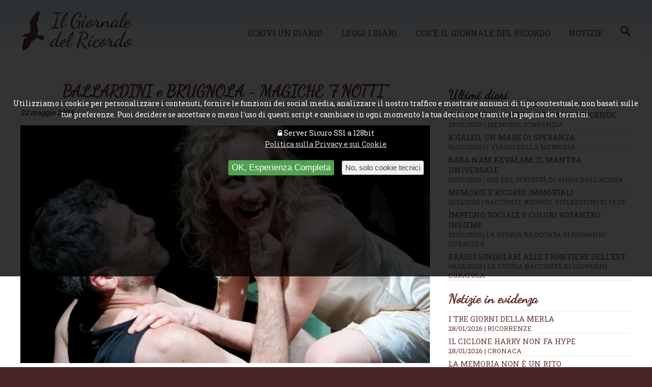

--- FILE ---
content_type: text/html; charset=UTF-8
request_url: https://www.ilgiornaledelricordo.it/news/teatri_e_teatranti_di_sara_sanna/t/ballardini_e_brugnola_-_magiche__7_notti_/n4668
body_size: 6686
content:


<!doctype html>
<html>
<head>
<meta http-equiv="Content-Type" content="text/html; charset=utf-8">
<!--[if lt IE 9]><script src="https://cdn.jsdelivr.net/css3-mediaqueries/0.1/css3-mediaqueries.min.js"></script><script src="https://cdn.jsdelivr.net/ie7.js/2.1b4/IE7.js"></script><![endif]-->
<meta name="viewport" content="width=device-width, initial-scale=1.0">
<meta http-equiv="content-language" content="it">
<title>BALLARDINI e BRUGNOLA - MAGICHE &quot;7 NOTTI&quot; &middot; Il Giornale del Ricordo | Memorie e Ricordi Online</title>
<meta name="description" content="di Roberto Dall'Acqua
Foto di Roberto Longoni&nbsp;

Sotto gli occhi dello spettatore si raccontano &quot;7 Notti&quot; della storia d&rsquo;amore di una coppia. Sette notti che coprono dodici anni di relazione e forse anche di pi&ugrave;, tra gli alti e i bassi che ogni storia incontra nel suo svolgersi. Un racconto leggero e brillante anche quando affronta le tematiche della solitudine, dell&rsquo;incomunicabilit&agrave;, della gelosia e della fatica di conciliare i propri desideri con i sogni dell&rsquo;altro. Rinunce e successi che portano a un finale"><meta name="keywords" content="giornale ricordi online memorie defunti cari">
<meta name="robots" content="index,follow">
<meta name="revisit-after" content="7 days">
<meta name="copyright" content="widesnc.com">
<meta name="author" content="Il Giornale del Ricordo | widesnc.com">
<link href='https://fonts.googleapis.com/css?family=Roboto+Slab:400,700' rel='stylesheet' type='text/css'>
<link href='https://fonts.googleapis.com/css?family=Dancing+Script' rel='stylesheet' type='text/css'>
<link href="/template/mainstyle.css?150217" rel="stylesheet" type="text/css">
<link href="/template/responsive.css?160217" media="(min-width: 580px)" rel="stylesheet" type="text/css">
<!--[if lt IE 9]><link href="/template/responsive.css" rel="stylesheet" type="text/css"><![endif]-->
<link rel="stylesheet" href="https://maxcdn.bootstrapcdn.com/font-awesome/4.5.0/css/font-awesome.min.css">
<link rel="shortcut icon" href="/img/favicon.ico">
<link rel="apple-touch-icon" sizes="128x128" href="/img/favicon-128.png">
<script type="text/javascript" src="https://ajax.googleapis.com/ajax/libs/jquery/1.12.0/jquery.min.js"></script>
<link rel="stylesheet" href="https://ajax.googleapis.com/ajax/libs/jqueryui/1.11.2/themes/smoothness/jquery-ui.min.css">
<script type="text/javascript" src="https://ajax.googleapis.com/ajax/libs/jqueryui/1.11.2/jquery-ui.min.js"></script>
<link href="//file.dmdwebstudio.com/jq-pirobox/css_pirobox/white/style.css" media="screen" rel="stylesheet" type="text/css">
<script type="text/javascript" src="//file.dmdwebstudio.com/jq-pirobox/js/piroBox_min.js"></script>
<script type="text/javascript">$(document).ready(function(){$().piroBox();});</script><meta property="og:image" content="https://www.ilgiornaledelricordo.it/img/postimg/4668__post_2205240401.jpeg"><meta property="og:image" content="https://www.ilgiornaledelricordo.it/img/postimg/thumb_4668__post_2205240401.jpeg">
<!--
<script>
     (adsbygoogle = window.adsbygoogle || []).push({
          google_ad_client: "ca-pub-2115368087771009",
          enable_page_level_ads: true
     });
</script>
-->
</head>
<body>
<!-- 1 -->
<div id="overall">

        <!-- 3 -->
    	<div id="container">

						<!-- 4 -->
            <div id="header">
														<!-- 4.2 -->
                <div id="nav">
									<div class="cnt">							
										<h1><a href="/"><img src="/img/logo.png" alt="Il Giornale del Ricordo | Memorie e Ricordi Online"></a></h1>
										<ul>
											<li><a href="/contatti?w=nuovo-diario#write">Scrivi un diario</a></li>
											<li><a href="/diari">Leggi i diari</a></li>
											<li><a href="/come">Cos&apos;&egrave; il giornale del ricordo</a></li>
											<li><a href="/news/">Notizie</a><a href="/news/cerca/"><img src="/img/lente_search_color.png" width="20px"></a></li>
											
										</ul>
										<form method="post">
											<select onchange="if (this.value) window.location.href=this.value">					
												<option value="/">Il Giornale del Ricordo</option>				
												<option value="/contatti?w=nuovo-diario#write">Scrivi un diario</option>
												<option value="/diari">Leggi i diari</option>
												<option value="/come">Cos&apos;&egrave; il giornale del ricordo</option>
												<option value="/news/">Notizie</option>
												<option value="/news/cerca/">Cerca Notizie</option>
												<option value="/contatti">Contatti</option>
												<option value="/user/login">Login</option>											</select>
										</form>
										<div id="usertop"></div>										
									</div>
                <!-- fine 4.2-->
                </div>
						<span>&nbsp;</span>
						<span>&nbsp;</span>
            <!-- fine 4 -->
            </div><!-- 5 -->
<div id="content">

	<!-- 5.2 -->
	<div id="center">
	
		<div class="cnt">	
		
		<div class="fl w70">
		<h2>BALLARDINI e BRUGNOLA - MAGICHE &quot;7 NOTTI&quot;</h2>
		<p><em>22 maggio 2024 </em></p>
		<div id="coverimg">
		<script type="text/javascript">
			$(document).ready(function () {
				if($(window).width() >= 500) {
					$('#coverimg').html('<img alt="BALLARDINI e BRUGNOLA - MAGICHE &quot;7 NOTTI&quot;" class="covernews" src="/img/postimg/4668__post_2205240401.jpeg">');
				}
				else {
					$('#coverimg').html('<img alt="BALLARDINI e BRUGNOLA - MAGICHE &quot;7 NOTTI&quot;" class="covernews" src="/img/postimg/thumb_4668__post_2205240401.jpeg">');
				}
			});
		</script>
		<noscript><img alt="BALLARDINI e BRUGNOLA - MAGICHE &quot;7 NOTTI&quot;" class="covernews" src="/img/postimg/4668__post_2205240401.jpeg"></noscript>
		
		</div>
<ins class="adsbygoogle"
     style="display:block; text-align:center;"
     data-ad-layout="in-article"
     data-ad-format="fluid"
     data-ad-client="ca-pub-2115368087771009"
     data-ad-slot="2205868507"></ins>
<script>
     (adsbygoogle = window.adsbygoogle || []).push({});
</script>

		<p><span style="font-size: 100%;"><strong>di Roberto Dall'Acqua</strong></span></p>
<p><span style="font-size: 100%;"><strong>Foto di Roberto Longoni&nbsp;</strong></span></p>
<p style="text-align: center;"><span style="font-size: 100%;"><strong><img src="/upload/img/6b3b9715-c2ba-4787-8f4c-a2f77f3b7a84_jpeg(1)" alt="" width="800" height="1202" /></strong></span></p>
<p style="text-align: justify;"><span style="font-size: 100%;">Sotto gli occhi dello spettatore si raccontano<strong> "7 Notti"</strong> della storia d&rsquo;amore di una coppia. Sette notti che coprono dodici anni di relazione e forse anche di pi&ugrave;, tra gli alti e i bassi che ogni storia incontra nel suo svolgersi. </span><span style="font-size: 100%;">Un racconto leggero e brillante anche quando affronta le tematiche della solitudine, dell&rsquo;incomunicabilit&agrave;, della gelosia e della fatica di conciliare i propri desideri con i sogni dell&rsquo;altro. Rinunce e successi che portano a un finale inaspettato.</span></p>
<p style="text-align: center;">&nbsp;<img src="/upload/img/65b0a9d1-dfa8-420f-9bae-cf9852e8723a_jpeg" alt="" width="800" height="533" /></p>
<p style="text-align: justify;"><span style="font-size: 100%;">Il tutto recitato su un palco con pochi elementi scenografici ma su cui campeggia una grande altalena che &egrave; letto, muro, ponte, equilibrismo, per raccontare questa storia in cui si ride molto, certo, ma si provano anche sentimenti di empatia e complicit&agrave;, verso questi personaggi che alla fin fine ci assomigliano molto. </span><span style="font-size: 100%;">Gli attori, <strong>Cinzia Brugnola</strong> ed <strong>Enrico Ballardini</strong> hanno dimostrato una grande sintonia nel mettere in scena l&rsquo;evoluzione di questa coppia, interpretando magistralmente tutti i colori emotivi della drammaturgia, scritta da Silvia Beillard, la quale ne cura anche la regia. Tra l&rsquo;onirico e il realistico - grazie anche alle bellissime musiche scritte e suonate al pianoforte di Fabrizio Rabbolini -"7 Notti" &egrave; un viaggio in tutte le sfaccettature dell&rsquo;amore, che lascia un sorriso e una riflessione quando si lascia il teatro.</span></p>
<p style="text-align: center;"><img src="/upload/img/bfd065b8-a8ee-475f-843b-ed3215c03171_jpeg" alt="" width="800" height="532" /></p>
<p style="text-align: left;"><span style="font-size: 100%;">Il pubblico ha risposto caldamente, nelle due serate che sono andate esaurite presso Alta Luce Teatro (<a href="https://www.altaluceteatro.com/">https://www.altaluceteatro.com/);</a>&nbsp;uno scrosciare di applausi ha salutato gli artisti che ritroveremo in scena nella prossima stagione, tenete d&rsquo;occhio la programmazione milanese per andarli a vedere. Ne vale davvero la pena!</span></p>
<p style="text-align: center;"><span style="font-size: 100%;"><img src="/upload/img/6e1895a6-c1e1-4c44-9916-05744488f9e3_jpeg" alt="" width="400" height="266" /><img src="/upload/img/5_-_ARTICOLO_jpeg" alt="" width="400" height="266" /></span></p>
<p><span style="font-size: 100%;"><strong>&copy; RIPRODUZIONE RISERVATA copyright&nbsp;<a href="/">www.ilgiornaledelricordo.it</a></strong></span></p>
		
		<p class="date" style="font-size:larger"><a href="/news/">News</a> &raquo; <a href="/news/teatri_e_teatranti/81/">TEATRI E TEATRANTI</a> <span style="display:none">- Sede: <a href="/news/nazionale/s0/">Nazionale</a></span> | <span style="text-transform:capitalize;">mercoledì 22 maggio 2024</span></p></p>
		<div class="addthis_native_toolbox"></div>
		</div>
		
		<div class="fr w30">
		<ul class="nwsdr">
	<li><h3>Ultimi diari</h3></li>
	<!--<li><a href="">Diario di Francesco Rossi <span>02/03/2016</span></a></li>
	<li><a href="">Diario di Francesco Rossi <span>02/03/2016</span></a></li>
	<li><a href="">Diario di Francesco Rossi <span>02/03/2016</span></a></li>
	<li><a href="">Diario di Francesco Rossi <span>02/03/2016</span></a></li>
	<li><a href="">Diario di Francesco Rossi <span>02/03/2016</span></a></li>
	<li><a href="">Diario di Francesco Rossi <span>02/03/2016</span></a></li> -->
	<li><a href="/diari/d1120/giorni_della_merla__origini_e_leggende/">Giorni della merla, origini e leggende <span>28/01/2026 | Memorie d'infanzia</span></a></li><li><a href="/diari/d1119/khaled__un_mare_di_speranza/">Khaled, un mare di speranza <span>16/01/2026 | I viaggi della memoria</span></a></li><li><a href="/diari/d1118/baba_nam_kevalam__il_mantra_universale/">Baba Nam Kevalam, il mantra universale <span>10/01/2026 | Dio, Dei, Divinità di Anna Dall’Acqua</span></a></li><li><a href="/diari/d1117/memorie_e_ricordi_immortali_/">Memorie e ricordi immortali  <span>31/12/2025 | Racconti, ricordi, riflessioni di fede</span></a></li><li><a href="/diari/d1116/impegno_sociale_e_colori_rosanero_insieme/">Impegno sociale e colori rosanero insieme <span>23/12/2025 | La Storia racconta di Giovanni Curatola </span></a></li><li><a href="/diari/d1115/prassi_singolari_alle_frontiere_dell_est.../">Prassi singolari alle frontiere dell'Est... <span>08/12/2025 | La Storia racconta di Giovanni Curatola</span></a></li>					
</ul>		<ul class="nwsdr">
<li><h3>Notizie in evidenza</h3></li>
<li><a href="/news/ricorrenze/t/i_tre_giorni_della_merla/n5569">I tre giorni della merla</a> <span><a href="/news/ricorrenze/21/">28/01/2026 | RICORRENZE</a></span></li><li><a href="/news/cronaca/t/il_ciclone_harry_non_fa_hype/n5566">Il ciclone Harry non fa hype</a> <span><a href="/news/cronaca/122/">28/01/2026 | CRONACA</a></span></li><li><a href="/news/ricorrenze/t/la_memoria_non_e_un_rito/n5562">La memoria non &egrave; un rito</a> <span><a href="/news/ricorrenze/21/">27/01/2026 | RICORRENZE</a></span></li><li><a href="/news/festival/t/levante___se_vinco_sanremo_niente_eurovision_/n5563">Levante, &ldquo;Se vinco Sanremo niente Eurovision&rdquo;</a> <span><a href="/news/festival/123/">26/01/2026 | FESTIVAL</a></span></li><li><a href="/news/cronaca/t/dieci_anni_senza_giulio/n5561">Dieci anni senza Giulio</a> <span><a href="/news/cronaca/122/">25/01/2026 | CRONACA</a></span></li><li><a href="/news/teatri_e_teatranti/t/carlo_cecchi__genio_e_sregolatezza_d_attore/n5560">Carlo Cecchi, genio e sregolatezza d&rsquo;attore</a> <span><a href="/news/teatri_e_teatranti/81/">24/01/2026 | TEATRI E TEATRANTI</a></span></li></ul>
<p class="banner">
	<a href="https://bit.ly/2AP1Lsc" target="_blank"><img src="/img/layout/b4_serenity.jpg" alt="Serenity Benessere Olistico"></a>
	<a href="https://bitly.com/2GKK8jt" target="_blank"><img src="/img/layout/b3_specchiosonoro.jpg" alt="Lo Specchio Sonoro"></a>
<!-- Principale 
<ins class="adsbygoogle"
     style="display:block"
     data-ad-client="ca-pub-2115368087771009"
     data-ad-slot="1171988432"
     data-ad-format="auto"
     data-full-width-responsive="true"></ins>
<script>
(adsbygoogle = window.adsbygoogle || []).push({});
</script>	-->	
</p>
		<div class="addthis_sharing_toolbox"></div>
		</div>
		
		<hr class="clear">
		 
		</div>			
	<!-- fine 5.2 -->
	</div>

<!-- fine 5 -->
</div>
						<!-- 6 -->
            <div id="footer">
						<div class="cnt">
						
						<ul>
							<li><a href="/contatti">Contatti</a></li>
							<li><a href="/come">Cos&apos;&egrave; il giornale del ricordo</a></li>
							<li><a href="/news/">Notizie</a></li>
							<li><a href="/contatti?w=nuovo-diario#write">Scrivi un diario</a></li>
							<li><a href="/diari">Leggi i diari</a></li>
							<li><a href="/user/login">Login</a></li>
							
							<li><a href="/privacy/">Privacy e Cookie Policy</a></li>
							<li><a href="/lang/?lang=en">English</a></li>						</ul>	
						
						<ul class="nwsdr">
							<li><a href="/diari/d1120/giorni_della_merla__origini_e_leggende/">Giorni della merla, origini e leggende <span>28/01/2026 | Memorie d'infanzia</span></a></li><li><a href="/diari/d1119/khaled__un_mare_di_speranza/">Khaled, un mare di speranza <span>16/01/2026 | I viaggi della memoria</span></a></li><li><a href="/diari/d1118/baba_nam_kevalam__il_mantra_universale/">Baba Nam Kevalam, il mantra universale <span>10/01/2026 | Dio, Dei, Divinità di Anna Dall’Acqua</span></a></li><li><a href="/diari/d1117/memorie_e_ricordi_immortali_/">Memorie e ricordi immortali  <span>31/12/2025 | Racconti, ricordi, riflessioni di fede</span></a></li><li><a href="/diari/d1116/impegno_sociale_e_colori_rosanero_insieme/">Impegno sociale e colori rosanero insieme <span>23/12/2025 | La Storia racconta di Giovanni Curatola </span></a></li><li><a href="/diari/d1115/prassi_singolari_alle_frontiere_dell_est.../">Prassi singolari alle frontiere dell'Est... <span>08/12/2025 | La Storia racconta di Giovanni Curatola</span></a></li><li><a href="/diari/d1114/ppp__l_intellettuale_proletario/">PPP, l’intellettuale proletario <span>23/11/2025 | Incontri con gli autori</span></a></li>			
                       </ul>
						<ul class="nwsdr">
<li><a href="/news/ricorrenze/t/i_tre_giorni_della_merla/n5569">I tre giorni della merla <span>28/01/2026 | RICORRENZE</span></a></li><li><a href="/news/cronaca/t/il_ciclone_harry_non_fa_hype/n5566">Il ciclone Harry non fa hype <span>28/01/2026 | CRONACA</span></a></li><li><a href="/news/ricorrenze/t/la_memoria_non_e_un_rito/n5562">La memoria non &egrave; un rito <span>27/01/2026 | RICORRENZE</span></a></li><li><a href="/news/festival/t/levante___se_vinco_sanremo_niente_eurovision_/n5563">Levante, &ldquo;Se vinco Sanremo niente Eurovision&rdquo; <span>26/01/2026 | FESTIVAL</span></a></li><li><a href="/news/cronaca/t/dieci_anni_senza_giulio/n5561">Dieci anni senza Giulio <span>25/01/2026 | CRONACA</span></a></li><li><a href="/news/teatri_e_teatranti/t/carlo_cecchi__genio_e_sregolatezza_d_attore/n5560">Carlo Cecchi, genio e sregolatezza d&rsquo;attore <span>24/01/2026 | TEATRI E TEATRANTI</span></a></li><li><a href="/news/dischi_volanti__musica_in_rete/t/giorgia_malerba_seduce_in__5_minuti_/n5559">Giorgia Malerba seduce in &ldquo;5 MINUTI&rdquo; <span>23/01/2026 | DISCHI VOLANTI, MUSICA IN RETE</span></a></li>									
						</ul>
							<hr class="clear">
									
						

							<p><a href="https://www.ilgiornaledelricordo.it/">Il Giornale del Ricordo</a>, <a href="/contatti/#map">Via Santa Lucia, 12 - 20811 Cesano Maderno (MB)</a>, <a href="tel:+393495323893">+393495323893</a>, <a href="mailto:info@ilgiornaledelricordo.it">info@ilgiornaledelricordo.it</a>, P.IVA CODICE FISCALE: DLLRRT63D08F205D<br>Testata giornalistica - diretta da Roberto Dall'Acqua - registrata presso il Tribunale di Nuoro il 24/02/2016</p>
							<p>By <a href="https://www.sys-datgroup.com/btw/" target="_blank" title="Software House BTW" rel="noopener">BTW Software House - SYS-DAT Group</a> | <a href="/private">Amministrazione sito</a></p>
							<p class="socialf"><a title="Facebook" href="https://www.facebook.com/MemoriadelRicordo/" target="_blank"><i class="fa fa-facebook-square"></i></a> <a title="Twitter" href="https://twitter.com/@GiornaleRicordo/" target="_blank"><i class="fa fa-twitter-square"></i></a> <a title="Google+" href="https://workplace.facebook.com/groups/215280166039556/?nux=lets_try_workplace_tooltip&hide_workplace_pagelet=1" target="_blank"><i class="fa fa-google-plus-square"></i></a> <a title="Instagram" href="https://www.instagram.com/robertino6330" target="_blank"><i class="fa fa-instagram"></i></a> <a title="Pinterest" href="https://www.pinterest.it/robertodallacqu/" target="_blank"><i class="fa fa-pinterest"></i></a> <a title="YouTube" href=" https://www.google.it/search?q=youtoube+www.ilgiornaledelricordo.it&client=safari&hl=it-it&prmd=vni&source=lnms&tbm=vid&sa=X&ved=2ahUKEwiyz9DkwJfhAhWBEVAKHdQAA0wQ_AUoAXoECAwQAQ&biw=375&bih=619" target="_blank"><i class="fa fa-youtube-square"></i></a> </p>
							
            </div>
            <!-- fine 6 -->
            </div>
        
        <!-- fine 3 -->
        </div>
				
  

<!-- fine 1 -->
</div>

<!-- UE Cookie Law -->
<div id="cookie"><p>Utilizziamo i cookie per personalizzare i contenuti, fornire le funzioni dei social media, analizzare il nostro traffico e mostrare annunci di tipo contestuale, non basati sulle tue preferenze. Puoi decidere se accettare o meno l'uso di questi script e cambiare in ogni momento la tua decisione tramite la pagina dei termini.</p>
<p><i class="fa fa-lock ssl" aria-hidden="true"></i> Server Sicuro SSl a 128bit<br><a href="/privacy/" style="text-decoration:underline" >Politica sulla Privacy e sui Cookie</a></p>
<button type="button" onclick="javascript:acceptAdvCookie()" class="button green cookieok">OK, Esperienza Completa</button> <button type="button" onclick="javascript:declineAdvCookie()" class="button neut cookieno">No, solo cookie tecnici</button></div>
<!-- Plugin cookie  -->
<script type="text/javascript" src="//file.dmdwebstudio.com/jq-cookie/js/js.cookie.js"></script>
<script type="text/javascript">
//Controllo esistenza cookie privacy:  se esiste e il valore == OK carico lo script per addthis, altrimenti mostro l'avviso
$(document).ready(function() {
$.getScript( "https://file.dmdwebstudio.com/jq-cookie/js/js.cookie.js");
    var isOkPrivacyCookie=Cookies.get('fastidiosoAvvisoSullaPrivacy');
    if(isOkPrivacyCookie=='OK')
    {
			LoadScripWithCookies();
    }
    else if(isOkPrivacyCookie=='NO')
    {
			//Nascondo l'avviso sui cookies
			$("#cookie").slideUp();
    }		
    else
    {
    	//Visualizza l'avviso sui cookies
    	$("#cookie").slideDown();
    }
})
//Setta il cookie tecnico su SI quando viene accettata l'informativa sulla privacy e nasconde l'avviso
function acceptAdvCookie()
{
	Cookies.set('fastidiosoAvvisoSullaPrivacy', 'OK', { expires: 365 });
	$("#cookie").slideUp();
	LoadScripWithCookies();
}
//Setta il cookie tecnico su No quando viene declinata l'informativa sulla privacy e nasconde l'avviso
function declineAdvCookie()
{
	Cookies.set('fastidiosoAvvisoSullaPrivacy', 'NO', { expires: 365 });
	$("#cookie").slideUp();
}
//Carica script e ccookie di terze parti
function LoadScripWithCookies()
{
	// ADDTHIS SECTION
	 var addthisScript = document.createElement('script');
     addthisScript.setAttribute('src', '//s7.addthis.com/js/300/addthis_widget.js#pubid=ra-56ec2e3334d98688')
     document.body.appendChild(addthisScript)

   //FACEBOOK BOX SECTION
   if($('#fb-root').length>0){
			(function(d, s, id) {
				var js, fjs = d.getElementsByTagName(s)[0];
				if (d.getElementById(id)) return;
				js = d.createElement(s); js.id = id;
				js.src = 'https://connect.facebook.net/it_IT/sdk.js#xfbml=1&version=v2.12&appId=231107380332152&autoLogAppEvents=1';
				fjs.parentNode.insertBefore(js, fjs);
			}(document, 'script', 'facebook-jssdk'));
   }
	 
	 //GOOGLE ADSENSE
	 	 /*var adsenseScript = document.createElement('script');
     adsenseScript.setAttribute('src', '//pagead2.googlesyndication.com/pagead/js/adsbygoogle.js')
     document.body.appendChild(adsenseScript)*/
		 	
   
}					
</script>
<!--UE Cookie Law -->
</body>
</html>